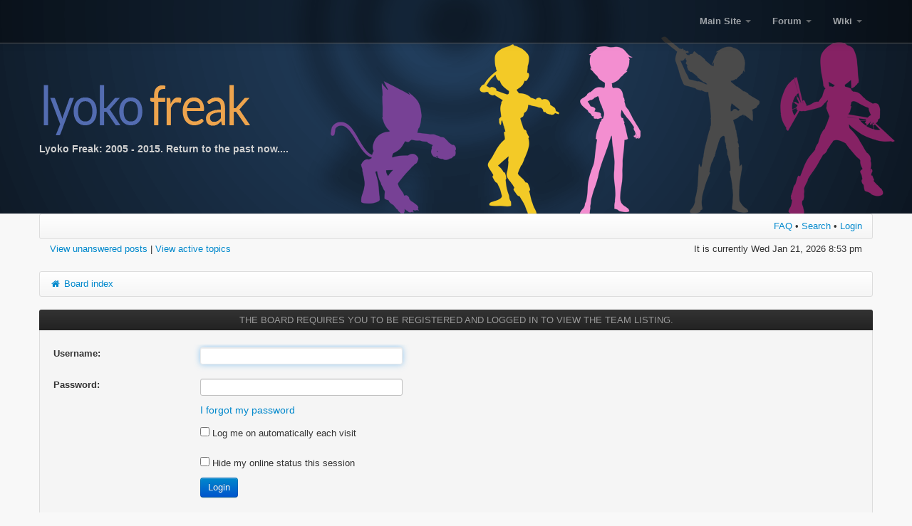

--- FILE ---
content_type: text/html; charset=UTF-8
request_url: http://lyokofreak.net/forum/memberlist.php?mode=leaders&sid=fc1cb9f113135649a89eef4fc59301e8
body_size: 4261
content:
<!DOCTYPE html>
<!--[if lt IE 7 ]><html dir="ltr" class="ie ie6" lang="en-gb"> <![endif]-->
<!--[if IE 7 ]><html dir="ltr" class="ie ie7" lang="en-gb"> <![endif]-->
<!--[if IE 8 ]><html dir="ltr" class="ie ie8" lang="en-gb"> <![endif]-->
<!--[if (gte IE 9)|!(IE)]><!--><html dir="ltr" lang="en-gb"> <!--<![endif]-->
<head>
<meta charset="UTF-8">
<meta name="viewport" content="width=device-width, initial-scale=1.0">


<title>Lyoko Freak &bull; Login</title>

<link rel="alternate" type="application/atom+xml" title="Feed - Lyoko Freak" href="http://lyokofreak.net/forum/feed.php" /><link rel="alternate" type="application/atom+xml" title="Feed - New Topics" href="http://lyokofreak.net/forum/feed.php?mode=topics" />

<!--
	phpBB style name: LyokoBoot
	Based on style:   prosilver (this is the default phpBB3 style)
	Original author:  Tom Beddard ( http://www.subBlue.com/ )
	Modified by:      Melvin Garcia ( http://www.melvingarcia.com/ )
	Modified by: 	  Francis Sheehan ( http://www.lyokofreak.net/ )
-->

<script type="text/javascript">
// <![CDATA[
	var jump_page = 'Enter the page number you wish to go to:';
	var on_page = '';
	var per_page = '';
	var base_url = '';
	var style_cookie = 'phpBBstyle';
	var style_cookie_settings = '; path=/; domain=lyokofreak.net';
	var onload_functions = new Array();
	var onunload_functions = new Array();

	

	/**
	* Find a member
	*/
	function find_username(url)
	{
		popup(url, 760, 570, '_usersearch');
		return false;
	}

	/**
	* New function for handling multiple calls to window.onload and window.unload by pentapenguin
	*/
	window.onload = function()
	{
		for (var i = 0; i < onload_functions.length; i++)
		{
			eval(onload_functions[i]);
		}
	};

	window.onunload = function()
	{
		for (var i = 0; i < onunload_functions.length; i++)
		{
			eval(onunload_functions[i]);
		}
	};
// ]]>
</script>
<script type="text/javascript" src="./styles/prosilver/template/styleswitcher.js"></script>
<script type="text/javascript" src="./styles/prosilver/template/forum_fn.js"></script>
<script type="text/javascript" src="./styles/LyokoBoot/template/jquery.js"></script>
<script type="text/javascript" src="./styles/LyokoBoot/template/bootstrap.min.js"></script>

<link rel="stylesheet" type="text/css" href="./styles/LyokoBoot/theme/lib/animate.css" media="screen, projection">
<script src="./styles/LyokoBoot/template/theme.js"></script>
<script src="./styles/LyokoBoot/template/index-slider.js"></script>

    <!-- Le HTML5 shim, for IE6-8 support of HTML5 elements -->
    <!--[if lt IE 9]>
      <script src="http://html5shim.googlecode.com/svn/trunk/html5.js"></script>
    <![endif]-->

<link href="./styles/LyokoBoot/theme/print.css" rel="stylesheet" type="text/css" media="print" title="printonly" />
<link href="./style.php?id=18&amp;lang=en&amp;sid=0442b75e60262a0d0c4144c7ff48e0b8" rel="stylesheet" type="text/css" media="screen, projection" />



</head>

<body id="phpbb" class="section-memberlist ltr">

<div id="LoginModal" class="modal hide fade" tabindex="-1" role="dialog" aria-labelledby="LoginModalLabel" aria-hidden="true">
  <div class="modal-header">
    <button type="button" class="close" data-dismiss="modal" aria-hidden="true" title="Close window">×</button>
    <h3 id="LoginModalLabel">Login</h3>
  </div>
  <div class="modal-body">
    <form method="post" action="./ucp.php?mode=login&amp;sid=0442b75e60262a0d0c4144c7ff48e0b8" class="form-horizontal">
		<div class="control-group">
			<label class="control-label" for="inputUsername">Username</label>
			<div class="controls">
				<input type="text" name="username" id="inputUsername" placeholder="Username">
			</div>
		</div>
		<div class="control-group">
			<label class="control-label" for="inputPassword">Password</label>
			<div class="controls">
				<input type="password" name="password" id="inputPassword" placeholder="Password">
			</div>
		</div>
		<div class="control-group">
			<div class="controls">
				<label class="checkbox">
					<input type="checkbox"> Log me on automatically each visit
				</label>
				<div class="mt10">
					<button type="submit" name="login" class="btn btn-primary">Login</button>
				</div>
			</div>
		</div>
		<input type="hidden" name="redirect" value="./memberlist.php?mode=leaders&amp;sid=0442b75e60262a0d0c4144c7ff48e0b8" />

	</form>
  </div>
  <div class="modal-footer">
	<a class="btn btn-success" href="./ucp.php?mode=register&amp;sid=0442b75e60262a0d0c4144c7ff48e0b8">Register</a>
    <button class="btn btn-danger" data-dismiss="modal" aria-hidden="true">Close window</button>
  </div>
</div>
<div class="navbar transparent navbar-inverse navbar-fixed-top sticky">
	  <div class="navbar-inner">
		<div class="container">
			<a class="btn btn-navbar" data-toggle="collapse" data-target=".nav-collapse">
				<span class="icon-bar"></span>
				<span class="icon-bar"></span>
				<span class="icon-bar"></span>
			</a>
			<a class="brand" href="index.php" id="mainlogo">
				<strong><span class="blue">lyoko</span> <span class="orange">freak</span></strong>
			</a>
			<div class="nav-collapse collapse">
				<ul class="nav pull-right">
					<li class="dropdown">
						<a href="" class="dropdown-toggle" data-toggle="dropdown">
							Main Site
							<b class="caret"></b>
						</a>
						<ul class="dropdown-menu">
							<li><a href="../index.php">Home</a></li>
							<li><a href="../index.php?page=askaelita">Ask Aelita</a></li>
							<li><a href="../lff">Lyoko Freaker's Fanfiction</a></li>
							<li class="dropdown-submenu">
								<a href="#">Showcase</a>
								<ul class="dropdown-menu">
									<li><a href="../index.php?page=showcase">Index</a></li>
									<li class="divider"></li>
									<li><a href="../index.php?page=showcase&amp;showcase=boundaries">Boundaries</a></li>
									<li><a href="../index.php?page=showcase&amp;showcase=rttp">Return To The Past</a></li>
									<li><a href="../index.php?page=showcase&amp;showcase=lyoko_decoded">Lyoko Decoded</a></li>
								</ul>
							</li>
						</ul>
					</li>
					<li class="dropdown">
						<a href="" class="dropdown-toggle" data-toggle="dropdown">
							Forum
							<b class="caret"></b>
						</a>
						<ul class="dropdown-menu">
							<li><a href="http://lyokofreak.net/forum/">Index</a></li>
							
							<li><a href="./ucp.php?mode=login&amp;sid=0442b75e60262a0d0c4144c7ff48e0b8">Login / Register</a></li>
							<li class="divider"></li>
							<li><a href="http://lyokofreak.net/forum/viewforum.php?f=19">Kadic Academy</a></li>
							<li><a href="http://lyokofreak.net/forum/viewforum.php?f=26">The Cafeteria</a></li>
							<li><a href="http://lyokofreak.net/forum/viewforum.php?f=20">Lyoko</a></li>
							<li><a href="http://lyokofreak.net/forum/viewforum.php?f=21">The Hermitage</a></li>
							<li><a href="http://lyokofreak.net/forum/viewforum.php?f=22">The Factory</a></li>
						</ul>
					</li>
					<li class="dropdown">
						<a href="" class="dropdown-toggle" data-toggle="dropdown">
							Wiki
							<b class="caret"></b>
						</a>
						<ul class="dropdown-menu">
							<li><a href="../wiki/index.php/Main_Page">Main Page</a></li>
							<li><a href="../wiki/index.php/Special:Preferences">Preferences</a></li>
							<li class="divider"></li>
							<li><a href="../wiki/index.php/Characters">Characters</a></li>
							<li><a href="../wiki/index.php/Monsters">Monsters</a></li>
							<li><a href="../wiki/index.php/Locations">Locations</a></li>
							<li><a href="../wiki/index.php/Episodes">Episodes</a></li>
							<li><a href="../wiki/index.php/Code_Lyoko_Evolution">Evolution</a></li>
						</ul>
					</li>
				</ul>
			</div>
		</div>
	  </div>
	</div>
	<script>
	$(function(){
	    $(window).scroll(function() { 
	        if ($(this).scrollTop() > 200) { 
	            $("#mainlogo:hidden").css('visibility','visible');   
	            $("#mainlogo:hidden").fadeIn('slow');  
	        } 
	        else {     
	            $("#mainlogo:visible").fadeOut("slow"); 
	        }  
	    });
	});
	</script>


<a id="top" accesskey="t"></a>
<div id="wrap">
		<div class="imagebanner hidden-phone">
			<div class="row-fluid">
					<div class="container" id="bannerstuff">
						<a href="./index.php?sid=0442b75e60262a0d0c4144c7ff48e0b8" title="Board index" id="logo" class="visible-desktop"><img src="./styles/LyokoBoot/imageset/logo.png" width="300" height="100" alt="" title="" /></a>
						<h4 id="bannertext">Lyoko Freak: 2005 - 2015. Return to the past now....</h4>
						<p class="skiplink"><a href="#start_here">Skip to content</a></p>
					</div>
		    </div>
		</div>
	<div class="container">
		  
		<ul class="breadcrumb" id="toprow">
			<li class="topleft">
				
	                    &nbsp;
					
			</li>
			<li class="topright">
				<a href="./faq.php?sid=0442b75e60262a0d0c4144c7ff48e0b8">FAQ</a>
				 &#8226; <a href="./search.php?sid=0442b75e60262a0d0c4144c7ff48e0b8">Search</a> &#8226; <a href="./ucp.php?mode=login&amp;sid=0442b75e60262a0d0c4144c7ff48e0b8">Login</a>
			</li>
		</ul>

		<div class="topcontentrow">
			<div class="topleft" style="padding-left: 15px;">
				<a href="./search.php?search_id=unanswered&amp;sid=0442b75e60262a0d0c4144c7ff48e0b8">View unanswered posts</a> | <a href="./search.php?search_id=active_topics&amp;sid=0442b75e60262a0d0c4144c7ff48e0b8">View active topics</a>
			</div>
			<div class="topright" style="padding-right: 15px;">
				It is currently Wed Jan 21, 2026 8:53 pm<br />
           		
			</div>
		</div>
    <ul class="breadcrumb">
      <li>
		<a href="./index.php?sid=0442b75e60262a0d0c4144c7ff48e0b8" accesskey="h"><i class="icon-home"></i> Board index</a> 
      </li>
    </ul>		
		

<script type="text/javascript">
// <![CDATA[
	onload_functions.push('document.getElementById("username").focus();');
// ]]>
</script>

<form action="./ucp.php?mode=login&amp;sid=0442b75e60262a0d0c4144c7ff48e0b8" method="post" id="login">
<div class="row-fluid">
	<div class="well">
		<h3 class="box-heading">The board requires you to be registered and logged in to view the team listing.</h3>

	<div class="content">

		<fieldset class="fields1">
		
		<dl>
			<dt><label for="username">Username:</label></dt>
			<dd><input type="text" tabindex="1" name="username" id="username" size="25" value="" class="inputbox autowidth" /></dd>
		</dl>
		<dl>
			<dt><label for="password">Password:</label></dt>
			<dd><input type="password" tabindex="2" id="password" name="password" size="25" class="inputbox autowidth" /></dd>
			<dd><a href="./ucp.php?mode=sendpassword&amp;sid=0442b75e60262a0d0c4144c7ff48e0b8">I forgot my password</a></dd>
		</dl>
		
		<dl>
			<dd><label for="autologin"><input type="checkbox" name="autologin" id="autologin" tabindex="4" /> Log me on automatically each visit</label></dd>
			<dd><br /><label for="viewonline"><input type="checkbox" name="viewonline" id="viewonline" tabindex="5" /> Hide my online status this session</label></dd>
		</dl>
		

		<input type="hidden" name="redirect" value="./memberlist.php?mode=leaders&amp;sid=0442b75e60262a0d0c4144c7ff48e0b8" />

		<dl>
			<dt>&nbsp;</dt>
			<dd><input type="hidden" name="sid" value="0442b75e60262a0d0c4144c7ff48e0b8" />
<input type="submit" name="login" tabindex="6" value="Login" class="btn btn-primary" /></dd>
		</dl>
		</fieldset>
	</div>
	</div>
</div>




</form>

</div>

<div class="container">
<div class="navbar navbar-static-bottom">
	<div class="navbar-inner">
		<div class="container">
		<ul class="nav">
			<li><a href="./index.php?sid=0442b75e60262a0d0c4144c7ff48e0b8" accesskey="h"><i class="icon-home"></i> Board index</a></li>
				 <li><a class="hidden-phone" href="./memberlist.php?mode=leaders&amp;sid=0442b75e60262a0d0c4144c7ff48e0b8"><i class="icon-screenshot"></i> The team</a></li><li><a class="hidden-phone" href="./ucp.php?mode=delete_cookies&amp;sid=0442b75e60262a0d0c4144c7ff48e0b8"><i class="icon-remove"></i> Delete all board cookies</a></li>
		</ul>		
		</div>
	</div>
</div>
</div>
</div>
<div class="push"></div>
<script>
$(document).ready(function() {
    $("iframe").each(function(){
        var ifr_source = $(this).attr('src');
        var wmode = "wmode=transparent";
        if(ifr_source.indexOf('?') != -1) {
            var getQString = ifr_source.split('?');
            var oldString = getQString[1];
            var newString = getQString[0];
            $(this).attr('src',newString+'?'+wmode+'&'+oldString);
        }
        else $(this).attr('src',ifr_source+'?'+wmode);
    });
});
</script>
<footer id="footer">
    <div class="container">
        <div class="row credits">
            <div class="span12">
				<div class="row social">
                    <div class="span12">
                        <a href="https://www.facebook.com/LyokoFreak" class="facebook">
                            <span class="socialicons ico1"></span>
                            <span class="socialicons_h ico1h"></span>
                        </a>
						<a href="http://www.twitter.com/LyokoFreakSite" class="twitter">
                            <span class="socialicons ico2"></span>
                            <span class="socialicons_h ico2h"></span>
                        </a>
                    </div>
                </div>
                <div class="row copyright">
                    <div class="span12">
                         <p>Lyoko Freak &copy; 2013 | <a href="/index.php" class="muted">Home</a> | <a href="#themeCredits" data-toggle="modal" class="muted">Theme Credits</a></p>

                    </div>
                </div>
            </div>           
        </div>
    </div>
</footer>

<div id="themeCredits" class="modal hide fade" tabindex="-1" role="dialog" aria-labelledby="themeCredits" aria-hidden="true">
  <div class="modal-header">
    <button type="button" class="close" data-dismiss="modal" aria-hidden="true">×</button>
    <h3 id="themeCreditsLabel">Theme Credits</h3>
  </div>
  <div class="modal-body">
    <p>Lyoko Freak &copy; 2013</p>
	
	<p>Forum powered by phpBB Forum Software.<br>
		LyokoBoot created by TheAppleFreak, &copy; 2013.<br>
		Based off of SkyBoot, &copy; nextgen, 2013.
	</p>

    <p>Powered by <a href="http://twitter.github.io/bootstrap/">Twitter Bootstrap</a><br>
    Base CSS by Detail Canvas<br>
    Custom CSS by TheAppleFreak</p>

    <p>Images sourced from<br>
        Code Lyoko and Code Lyoko Evolution, via iTunes and Netflix<br>
        <a href="http://www.codelyoko.fr">Codelyoko.fr</a>
    </p>
            
    <p>Icons by Glyphicons, The Noun Project</p>

    <p>Hosted by Tech Links</p>
    <img src="./styles/LyokoBoot/imageset/teklinks.png" />
  </div>
  <div class="modal-footer">
    <button class="btn" data-dismiss="modal" aria-hidden="true">Close</button>
  </div>
</div>

<div>
	<a id="bottom" accesskey="z"></a>
	
</div>
</body>
</html>